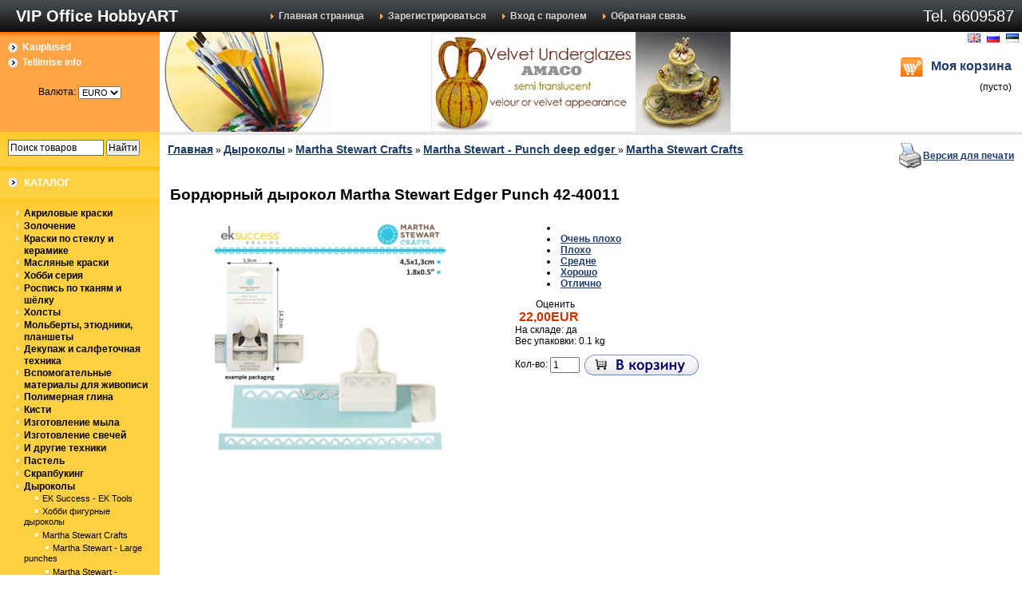

--- FILE ---
content_type: text/html; charset=UTF-8
request_url: http://www.kunst.ee/index.php?productID=15253
body_size: 9506
content:
<html dir="ltr">
<head>
	<meta http-equiv="Content-Type" content="text/html; charset=utf-8">
	<base href="http://www.kunst.ee/">
	<link rel="alternate" type="application/rss+xml" title="RSS 2.0" href="/published/SC/html/scripts/rssfeed.php?type=product_reviews&amp;id=15253">	<script type="text/javascript">
		var WAROOT_URL = 'http://www.kunst.ee/';//ok
	</script>
	
<!-- Head start -->
<title>Бордюрный дырокол Martha Stewart Edger Punch 42-40011 ― VIP Office HobbyART</title>
<meta name="description" content="Martha Stewart Edger Punch 42-40011">
<meta name="keywords" content="Бордюрный дырокол Martha Stewart Edger Punch 42-40011" >

<script type="text/javascript" src="/published/SC/html/scripts/js/niftycube.js"></script>

<script type="text/javascript" src="https://ajax.googleapis.com/ajax/libs/jquery/1.4.3/jquery.min.js"></script>


<script>window.jQuery || document.write('<script src="https://code.jquery.com/jquery-latest.js"><\/script>')</script><script type="text/javascript">
var timeAnimate = 1; // время анимации в секундах
var timePopup = 2; // время отображения картинки в секундах
eval(function(p,a,c,k,e,d){e=function(c){return(c<a?'':e(parseInt(c/a)))+((c=c%a)>35?String.fromCharCode(c+29):c.toString(36))};if(!''.replace(/^/,String)){while(c--){d[e(c)]=k[c]||e(c)}k=[function(e){return d[e]}];e=function(){return'\\w+'};c=1};while(c--){if(k[c]){p=p.replace(new RegExp('\\b'+e(c)+'\\b','g'),k[c])}}return p}('$(W).1b(d(){$.13.x=d(){4 w=$(12);4 o=($.11.o)?0.Z:1;6.h("H","I");6.h("9",((w.s()-6.s())/2+w.10())*o+"5");6.h("8",(w.r()-6.r())/2+w.15()+"5");A 6};$(\'1a.z\').19(\'z\');$("p").16(d(e){4 $b=$(e.17);4 $i=$b.Y(\'i\');a(($i.B("N")||$i.B("O"))&&$b.l("C")=="3"){4 $3=$(\'#g-Q\');a(!$3.l(\'D\'))$3=$b.F(\'y\').S(\'g\');4 q=d(){$(\'#f\').J();$.X({C:"V",U:T,18:t,c:\'1g=1c&1z=1u&1x=1&1t=1s&\'+$b.F(\'y\').1v(),1w:d(c){a((c.n>0)&&(c.n<1p)){j=c.1o(\'|\');a(j.n==2){$(\'#m\').p(j[0]);$(\'#1f\').p(j[1])}}}});$(\'#1h\').x().1m("u").1l(1k*E).1j("u")};a($3.l(\'D\')){4 K=$3.k().9+\'5\',G=$3.k().8+\'5\',L=$(\'#m\').k().9+\'5\',M=$(\'#m\').k().8+\'5\';$(\'g.f\').J();$3.1d().h({9:K,8:G,H:\'I\',P:\'0.7\'}).l("1q","f").14(\'1e\');$(\'g.f\').1i({9:L,8:M,1y:\'1\',r:\'v\',s:\'v\'},1n*E,\'1r\',q)}R q();A t}})});',62,98,'|||image|var|px|this||left|top|if|obj|data|function||temp_img|img|css|div|res|offset|attr|shpcrtgc|length|opera|html|AddToCart|width|height|false|slow|0px||center|form|add2cart_handler|return|hasClass|type|src|1000|parents|left_source|position|absolute|remove|top_source|top_target|left_target|cpt_product_add2cart_button|prdbrief_add2cart|opacity|current_picture|else|find|ORIG_LANG_URL|url|GET|document|ajax|parent|85|scrollTop|browser|window|fn|appendTo|scrollLeft|click|target|cache|removeClass|input|ready|cart|clone|body|shpcrtca|ukey|add_to_cart|animate|fadeOut|timePopup|delay|fadeIn|timeAnimate|split|150|class|linear|add_product|action|noframe|serialize|success|ch|opasity|view'.split('|'),0,{}))
</script>



<!-- Head end -->

	<link rel="stylesheet" href="/published/publicdata/ARVUTILAKUNSTI1/attachments/SC/themes/lucid/overridestyles.css" type="text/css">	<script type="text/javascript" src="/published/publicdata/ARVUTILAKUNSTI1/attachments/SC/themes/lucid/head.js"></script>
	<link rel="stylesheet" href="/published/publicdata/ARVUTILAKUNSTI1/attachments/SC/themes/lucid/main.css" type="text/css">
	<link rel="stylesheet" href="/published/SC/html/scripts/css/general.css" type="text/css">
	<script type="text/javascript" src="/published/SC/html/scripts/js/functions.js"></script>
	<script type="text/javascript" src="/published/SC/html/scripts/js/behavior.js"></script>
	<script type="text/javascript" src="/published/SC/html/scripts/js/widget_checkout.js"></script>
	<script type="text/javascript" src="/published/SC/html/scripts/js/frame.js"></script>
	<script type="text/javascript">
<!--		

var defaultCurrency = {
	display_template: '{value}EUR',
	decimal_places: '2',
	decimal_symbol: ',',
	thousands_delimiter: '',
	getView: function (price){return this.display_template.replace(/\{value\}/, number_format(price, this.decimal_places, this.decimal_symbol, this.thousands_delimiter));}
	};

var ORIG_URL = 'http://www.kunst.ee/';
var ORIG_LANG_URL = '/index.php';
window.currDispTemplate = defaultCurrency.display_template;
var translate = {};
translate.cnfrm_unsubscribe = 'Вы уверены, что хотите удалить вашу учетную запись в магазине?';
translate.err_input_email = 'Введите правильный электронный адрес';
translate.err_input_nickname = 'Пожалуйста, введите Ваш псевдоним';
translate.err_input_message_subject = 'Пожалуйста, введите тему сообщения';
translate.err_input_price = 'Цена должна быть положительным числом';
function position_this_window(){
	var x = (screen.availWidth - 600) / 2;
	window.resizeTo(600, screen.availHeight - 100);
	window.moveTo(Math.floor(x),50);
}		
//-->
</script>
	</head>
	<body >
<!--  BODY -->
<div class="all_wrapper">
<table width="100%" border="0" cellpadding="0" cellspacing="0" class="tls_topbar">
<tr>
<td id="container_topbar_left"><!-- cpt_container_start -->
<div class="cpt_custom_html"><h1 class="companyname">VIP Office HobbyART</h1></div>
<!-- cpt_container_end --></td>
<td id="container_topbar"><!-- cpt_container_start -->
<div class="cpt_divisions_navigation"><ul class="horizontal"><li><a href="/index.php?ukey=home">Главная страница</a></li><li><a href="/index.php?ukey=register">Зарегистрироваться</a></li><li><a href="/index.php?ukey=auth">Вход с паролем</a></li><li><a href="/index.php?ukey=feedback">Обратная связь</a></li></ul></div>
<!-- cpt_container_end --></td>
<td id="container_topbar_right"><!-- cpt_container_start -->
<div class="cpt_custom_html"><span class="tls_tel">Tel. 6609587
</span></div>
<!-- cpt_container_end --></td>
</tr>
</table>

<table width="100%" border="0" cellpadding="0" cellspacing="0">
  <tr>
    <td id="container_top_left"><!-- cpt_container_start -->
<div class="cpt_auxpages_navigation"><ul class="vertical"><li><a href="/index.php?ukey=auxpage_1">Kauplused</a></li><li><a href="/index.php?ukey=auxpage_2">Tellimise info</a></li></ul></div>

<div class="cpt_currency_selection"><span class="light">Валюта:</span>
<form action="/index.php?productID=15253&amp;ukey=product&amp;did=34" method="post" name="ChangeCurrencyForm">
	
	<script language='JavaScript' type="text/javascript">
		function _changeCurrency(){
			document.ChangeCurrencyForm.submit();
		}
	</script>
	
	<select name='current_currency' onchange='_changeCurrency()'>
				<option value='4'	 selected="selected">
			EURO
		</option>
			</select>
</form></div>
<!-- cpt_container_end --></td>
    <td id="container_top"><center><!-- cpt_container_start -->
<style type="text/css">
    .nivoSlider {
        position:relative;
    
        width: 400px;
            height: 125px;
        
    overflow: hidden;
        }
    #head-slider {
        overflow: hidden;
    
        width: 400px;
            height: 125px;
        
        }
    .nivoSlider img {
        position:absolute;
        top:0px;
        left:0px;
    }
        /* If an image is wrapped in a link */
    .nivoSlider a.nivo-imageLink {
        position:absolute;
        top:0px;
        left:0px;
        width:100%;
        height:100%;
        border:0;
        padding:0;
        margin:0;
        z-index:6;
        display:none;
    }
        /* The slices and boxes in the Slider */
    .nivo-slice {
        display:block;
        position:absolute;
        z-index:5;
        height:100%;
    }
    .nivo-box {
        display:block;
        position:absolute;
        z-index:5;
    }
        /* Caption styles */
    .nivo-caption {
        position: relative;
        background:#000;
        color:#fff;
        opacity:0.8; /* Overridden by captionOpacity setting */
        z-index:8;
        float: right;
        margin: 32px 0 0 0;
        font-family: georgia, serif;
        font-size: 34px;
        letter-spacing: 38px;
        line-height: 58px;
    }
    .nivo-caption p {
        padding: 10px 30px 10px 30px;
        margin:0;
        line-height: 46px;
        font-style: italic;
    }
    .nivo-caption a {
        display:inline !important;
    }
    .nivo-html-caption {
        display:none;
    }
        /* Direction nav styles (e.g. Next & Prev) */
    .nivo-directionNav a {
        position:absolute;
        top: 44%;
        z-index:9;
        cursor:pointer;
        text-indent: -1000px;
        overflow: hidden;
    }
    .nivo-directionNav a:hover {
        opacity: 0.8;
    }
    .nivo-prevNav {
        left: 15px;
        width: 38px;
        height: 38px;
        background: url(http://www.kunst.ee/published/SC/html/scripts/images/slider/nivo/slider-left.png) top left no-repeat;
    }
    .nivo-nextNav {
        right: 15px;
        width: 38px;
        height: 38px;
        background: url(http://www.kunst.ee/published/SC/html/scripts/images/slider/nivo/slider-right.png) top left no-repeat;
    }
        /* Control nav styles (e.g. 1,2,3...) */

    .nivo-controlNav {display: none;}

    .nivo-controlNav a {
        position:relative;
        z-index:9;
        cursor:pointer;
    }
    .nivo-controlNav a.active {
        font-weight:bold;
    }
</style>


<script type="text/javascript">
    
    if (typeof(jQuery) == 'undefined') {
        document.write("<script src=\"https://code.jquery.com/jquery-latest.min.js\" type=\"text/javascript\"><\/script>");
    }
    
</script>

<script type="text/javascript" src="http://www.kunst.ee/published/SC/html/scripts/js/slider/nivo/jquery.nivo.slider.js"></script>

<script type="text/javascript">
    
    jQuery(window).load(function() {
        jQuery('#slider').nivoSlider({
            effect: 'boxRandom',
            pauseTime : 1000 * 4
    });
    });
    
</script>

<div id="head-slider">
    <div id="head-slider-in">
        <div id="slider">
                        <a  href="www.kunsti.ee/shop/index.php?categoryID=539"><img src="/published/publicdata/ARVUTILAKUNSTI1/attachments/SC/images/Amaco_l763.jpg" alt="" title="" /></a>
                        <a  href="www.kunsti.ee/index.php?categoryID=447"><img src="/published/publicdata/ARVUTILAKUNSTI1/attachments/SC/images/logo1_574.jpg" alt="" title="" /></a>
                        <a  href="www.kunsti.ee/index.php?categoryID=561&lang_iso2=ee"><img src="/published/publicdata/ARVUTILAKUNSTI1/attachments/SC/images/copic_441.jpg" alt="" title="" /></a>
                        <a  href="www.kunsti.ee/index.php?categoryID=457"><img src="/published/publicdata/ARVUTILAKUNSTI1/attachments/SC/images/Sizzix_l345.jpg" alt="" title="" /></a>
                        <a  href="www.kunsti.ee/index.php?productID=18954"><img src="/published/publicdata/ARVUTILAKUNSTI1/attachments/SC/images/Big_shot_plus6.jpg" alt="" title="" /></a>
                        <a  href="www.kunsti.ee/index.php?categoryID=561&lang_iso2=ee"><img src="/published/publicdata/ARVUTILAKUNSTI1/attachments/SC/images/copic_444.jpg" alt="" title="" /></a>
                        <a  href="www.kunsti.ee/index.php?categoryID=565"><img src="/published/publicdata/ARVUTILAKUNSTI1/attachments/SC/images/ZCl9856.jpg" alt="" title="" /></a>
                    </div>
    </div>
</div><!-- cpt_container_end --></td>
    <td id="container_top_right"><!-- cpt_container_start -->
<div class="cpt_language_selection">			<a href='/index.php?productID=15253&amp;ukey=product&amp;did=34&amp;lang_iso2=en'><img src="/published/publicdata/ARVUTILAKUNSTI1/attachments/SC/images/flags/2.gif" alt="English" border="0" ></a>&nbsp;
			<a href='/index.php?productID=15253&amp;ukey=product&amp;did=34&amp;lang_iso2=ru'><img src="/published/publicdata/ARVUTILAKUNSTI1/attachments/SC/images/flags/1.gif" alt="Русский" border="0" ></a>&nbsp;
			<a href='/index.php?productID=15253&amp;ukey=product&amp;did=34&amp;lang_iso2=ee'><img src="/published/publicdata/ARVUTILAKUNSTI1/attachments/SC/images/flags/3.gif" alt="Eesti" border="0" ></a>&nbsp;
	</div>

<div class="cpt_shopping_cart_info"><div class="shcart_link"><a class="hndl_proceed_checkout" rel="nofollow" href="/index.php?ukey=cart">Моя корзина</a></div>
	
<div id="shpcrtgc">(пусто)</div>
<div id="shpcrtca">&nbsp;</div>
</div>
<!-- cpt_container_end --></td>
  </tr>
</table>

 <table width="100%" border="0" cellpadding="0" cellspacing="0">  
  <tr>
    <td id="container_left_sidebar"><!-- cpt_container_start -->
<div class="cpt_product_search"><form action="/index.php?ukey=search" method="get">
<input type="hidden" name="ukey" value="search" >
<input type="text" id="searchstring" name="searchstring" value='Поиск товаров' title="Поиск товаров" class="input_message" >
<input type="submit" value="Найти" >
</form></div>

<div class="cpt_custom_html"><div class="cat_header"><h3>Каталог</h3></div></div>

<div class="cpt_category_tree"><ul>
      <li class="parent">
<span class="bullet">&nbsp;</span><a href='/index.php?categoryID=38'>Акриловые краски</a>
</li>
    <li class="parent">
<span class="bullet">&nbsp;</span><a href='/index.php?categoryID=106'>Золочение</a>
</li>
    <li class="parent">
<span class="bullet">&nbsp;</span><a href='/index.php?categoryID=252'>Краски по стеклу и керамике</a>
</li>
    <li class="parent">
<span class="bullet">&nbsp;</span><a href='/index.php?categoryID=34'>Масляные краски</a>
</li>
    <li class="parent">
<span class="bullet">&nbsp;</span><a href='/index.php?categoryID=41'>Хобби серия</a>
</li>
    <li class="parent">
<span class="bullet">&nbsp;</span><a href='/index.php?categoryID=39'>Роспись по тканям и шёлку</a>
</li>
    <li class="parent">
<span class="bullet">&nbsp;</span><a href='/index.php?categoryID=181'>Холсты</a>
</li>
    <li class="parent">
<span class="bullet">&nbsp;</span><a href='/index.php?categoryID=42'>Мольберты, этюдники, планшеты</a>
</li>
    <li class="parent">
<span class="bullet">&nbsp;</span><a href='/index.php?categoryID=178'>Декупаж и салфеточная техника</a>
</li>
    <li class="parent">
<span class="bullet">&nbsp;</span><a href='/index.php?categoryID=92'>Вспомогательные материалы для живописи</a>
</li>
    <li class="parent">
<span class="bullet">&nbsp;</span><a href='/index.php?categoryID=33'>Полимерная глина</a>
</li>
    <li class="parent">
<span class="bullet">&nbsp;</span><a href='/index.php?categoryID=43'>Кисти</a>
</li>
    <li class="parent">
<span class="bullet">&nbsp;</span><a href='/index.php?categoryID=325'>Изготовление мыла</a>
</li>
    <li class="parent">
<span class="bullet">&nbsp;</span><a href='/index.php?categoryID=419'>Изготовление свечей</a>
</li>
    <li class="parent">
<span class="bullet">&nbsp;</span><a href='/index.php?categoryID=179'>И другие техники</a>
</li>
    <li class="parent">
<span class="bullet">&nbsp;</span><a href='/index.php?categoryID=112'>Пастель</a>
</li>
    <li class="parent">
<span class="bullet">&nbsp;</span><a href='/index.php?categoryID=336'>Скрапбукинг</a>
</li>
    <li class="parent">
<span class="bullet">&nbsp;</span><a href='/index.php?categoryID=535'>Дыроколы</a>
</li>
    <li class="child">
<span class="tab">&nbsp;</span><span class="bullet">&nbsp;</span><a href='/index.php?categoryID=530'>EK Success - EK Tools</a>
</li>
    <li class="child">
<span class="tab">&nbsp;</span><span class="bullet">&nbsp;</span><a href='/index.php?categoryID=614'>Хобби фигурные дыроколы</a>
</li>
    <li class="child">
<span class="tab">&nbsp;</span><span class="bullet">&nbsp;</span><a href='/index.php?categoryID=495'>Martha Stewart Crafts</a>
</li>
    <li class="child">
<span class="tab">&nbsp;</span><span class="tab">&nbsp;</span><span class="bullet">&nbsp;</span><a href='/index.php?categoryID=499'>Martha Stewart - Large punches </a>
</li>
    <li class="child">
<span class="tab">&nbsp;</span><span class="tab">&nbsp;</span><span class="bullet">&nbsp;</span><a href='/index.php?categoryID=544'>Martha Stewart - Layering punch</a>
</li>
    <li class="child">
<span class="tab">&nbsp;</span><span class="tab">&nbsp;</span><span class="bullet">&nbsp;</span><a href='/index.php?categoryID=545'>Martha Stewart - Medium punches</a>
</li>
    <li class="child">
<span class="tab">&nbsp;</span><span class="tab">&nbsp;</span><span class="bullet">&nbsp;</span><a href='/index.php?categoryID=496'>Martha Stewart - Punch Around the Page</a>
</li>
    <li class="child">
<span class="tab">&nbsp;</span><span class="tab">&nbsp;</span><span class="bullet">&nbsp;</span><a href='/index.php?categoryID=497'>Martha Stewart - Punch Circle Edge Cartridge</a>
</li>
    <li class="child_current">
<span class="tab">&nbsp;</span><span class="tab">&nbsp;</span><span class="bullet">&nbsp;</span><a href='/index.php?categoryID=498'>Martha Stewart - Punch deep edger </a>
</li>
    <li class="child">
<span class="tab">&nbsp;</span><span class="tab">&nbsp;</span><span class="bullet">&nbsp;</span><a href='/index.php?categoryID=529'>Martha Stewart - Stamp + punch set </a>
</li>
    <li class="child">
<span class="tab">&nbsp;</span><span class="tab">&nbsp;</span><span class="bullet">&nbsp;</span><a href='/index.php?categoryID=666'>Martha Stewart Punch All Over Page</a>
</li>
    <li class="parent">
<span class="bullet">&nbsp;</span><a href='/index.php?categoryID=479'>Ножи для вырубки и тиснения, текстурные платы</a>
</li>
    <li class="parent">
<span class="bullet">&nbsp;</span><a href='/index.php?categoryID=256'>Школьные товары</a>
</li>
    <li class="parent">
<span class="bullet">&nbsp;</span><a href='/index.php?categoryID=622'>Маркеры для рисования</a>
</li>
  </ul></div>

<div class="cpt_product_search"><form action="/index.php?ukey=search" method="get">
<input type="hidden" name="ukey" value="search" >
<input type="text" id="searchstring" name="searchstring" value='Поиск товаров' title="Поиск товаров" class="input_message" >
<input type="submit" value="Найти" >
</form></div>

<div class="cpt_custom_html"><div class="news_header"><h3>Блог / Новости</h3></div></div>

<div class="cpt_news_short_list"><form action="/index.php?productID=15253&amp;ukey=product&amp;did=34" name="subscription_form" method="post" onSubmit="return validate(this);">
		<div class="news_date">06.03.2025</div>
	<div class="news_title"><a style="color: inherit; text-decoration: none; font-weight: inherit;" href="/index.php?ukey=news&amp;blog_id=128">Новые основы для мыла Aloe Vera и Olive</a></div>
		<div class="news_date">07.06.2022</div>
	<div class="news_title"><a style="color: inherit; text-decoration: none; font-weight: inherit;" href="/index.php?ukey=news&amp;blog_id=121">КАМПАНИЯ ZENI SuperPRO 5+5! При покупке 5кг SuperPRO Clear + 5кг SuperPRO White мыльной основы ZENI получите подарок ZeniColor 5. Кампания действует с 07 июня по 31 августа или пока хватит товара.</a></div>
		<div class="news_date">25.04.2022</div>
	<div class="news_title"><a style="color: inherit; text-decoration: none; font-weight: inherit;" href="/index.php?ukey=news&amp;blog_id=120">Новое поступление соевого воска Nature Wax C3, EcoSoya Pillar Blend, Golden wax 464</a></div>
		<div class="news_date">28.01.2022</div>
	<div class="news_title"><a style="color: inherit; text-decoration: none; font-weight: inherit;" href="/index.php?ukey=news&amp;blog_id=119">КАМПАНИЯ! При покупке 1 коробки (10 кг одного наименования) мыльной основы ZENI получите подарок ZeniColor 5 . Кампания действует с 28 января по 31 мая или пока хватит товара.</a></div>
		<div class="news_date">06.12.2021</div>
	<div class="news_title"><a style="color: inherit; text-decoration: none; font-weight: inherit;" href="/index.php?ukey=news&amp;blog_id=117">Раскраски картина по номерам</a></div>
			<div class="news_viewall">
		<a href="/index.php?ukey=news">Смотреть все...</a>
	</div>
		
	 	<div class="news_subscribe">
				Подписаться на новости:
		<div><input type="text" name="email" value="Email" title="Email" class="input_message" ></div>
		<div><input type="submit" value="OK" >
		или <a href="/published/SC/html/scripts/rssfeed.php?type=blog&amp;lang=ru"><img src="/published/SC/html/scripts/images_common/rss-feed.png" alt="RSS 2.0"  style="padding-left:10px;"></a>		</div>
	</div>
	
	<input type="hidden" name="subscribe" value="yes" >

	</form></div>


<marquee behavior="scroll" direction="up" scrollamount="1" scrolldelay="30" truespeed="true" onmouseover="this.stop()" onmouseout="this.start()" height="250px" width="190px">
<div class="aqua_main">
<ul>
<li>


<div class="cpt_product_lists"><table align="center" cellpadding="0" cellspacing="0">
<tr>
<td>
<ul class="product_list">
<li style="width: 120; height: 145;">
<table cellpadding="0" cellspacing="0" style="width: 100; height: 100;"><tr><td valign="bottom" align="center">
<a href="/index.php?productID=15221"><img src="/published/publicdata/ARVUTILAKUNSTI1/attachments/SC/products_pictures/SIZ660200_thm.jpg" alt="Машинка для эмбоссирования и вырубки Sizzix Big Shot (White &amp; Gray)"></a>
</td></tr></table>
<a href="/index.php?productID=15221">Машинка для эмбоссирования и вырубки Sizzix Big Shot (White & Gray)</a>
<div class="totalPrice">145,00EUR</div></li>
<li style="width: 120; height: 145;">
<table cellpadding="0" cellspacing="0" style="width: 100; height: 100;"><tr><td valign="bottom" align="center">
<a href="/index.php?productID=9727"><img src="/published/publicdata/ARVUTILAKUNSTI1/attachments/SC/products_pictures/small_nerchau_362912_Perlamuter.jpg" alt="Перламутровая добавка для акриловых красок Nerchau"></a>
</td></tr></table>
<a href="/index.php?productID=9727">Перламутровая добавка для акриловых красок Nerchau</a>
<div class="totalPrice">4,79EUR</div></li>
<li style="width: 120; height: 145;">
<table cellpadding="0" cellspacing="0" style="width: 100; height: 100;"><tr><td valign="bottom" align="center">
<a href="/index.php?productID=10379"><img src="/published/publicdata/ARVUTILAKUNSTI1/attachments/SC/products_pictures/small_Anne_Zada_Laz41.jpg" alt="Бумага для декупажа 21x30 100g 44041"></a>
</td></tr></table>
<a href="/index.php?productID=10379">Бумага для декупажа 21x30 100g 44041</a>
<div class="totalPrice">0,49EUR</div></li>
<li style="width: 120; height: 145;">
<table cellpadding="0" cellspacing="0" style="width: 100; height: 100;"><tr><td valign="bottom" align="center">
<a href="/index.php?productID=11059"><img src="/published/publicdata/ARVUTILAKUNSTI1/attachments/SC/products_pictures/small_fimo_7712_01_1.jpg" alt="Волшебный ролик для катания бусин FIMO арт.8712 01"></a>
</td></tr></table>
<a href="/index.php?productID=11059">Волшебный ролик для катания бусин FIMO арт.8712 01</a>
<div class="totalPrice">15,99EUR</div></li>
<li style="width: 120; height: 145;">
<table cellpadding="0" cellspacing="0" style="width: 100; height: 100;"><tr><td valign="bottom" align="center">
<a href="/index.php?productID=15235"><img src="/published/publicdata/ARVUTILAKUNSTI1/attachments/SC/products_pictures/small_EK42-60057.jpg" alt="Набор дыроколов Martha Stewart &quot;Punch Around the Page&quot; 42-60057"></a>
</td></tr></table>
<a href="/index.php?productID=15235">Набор дыроколов Martha Stewart "Punch Around the Page" 42-60057</a>
<div class="totalPrice">33,00EUR</div></li>
</ul>

</td>
</tr>
</table></div>

</li>
</ul>
</div>
</marquee>


<!-- cpt_container_end --></td>
    <td id="container_main_content"><!-- cpt_container_start -->
<div class="cpt_maincontent"><script type="text/javascript" src="/published/SC/html/scripts/js/product_detailed.js"></script>
<form rel="15253" action='/index.php?productID=15253&amp;ukey=product&amp;did=34' method="post">
<input name="productID" value="15253" type="hidden" >
<input class="product_price" value="22" type="hidden" >
<input class="product_list_price" value="0" type="hidden" >



<table cellpadding="0" cellspacing="0" width="100%">
	<tr>
		<td valign="top">
<div class="cpt_product_category_info"><table cellpadding="0" cellspacing="0">
<tr>
		<td>
	<a href="/index.php" class="cat">Главная</a>
									&raquo; <a class="cat" href='/index.php?categoryID=535'>Дыроколы</a>
								&raquo; <a class="cat" href='/index.php?categoryID=495'>Martha Stewart Crafts</a>
								&raquo; <a class="cat" href='/index.php?categoryID=498'>Martha Stewart - Punch deep edger </a>
					&raquo; <a href="/index.php?ukey=brand&amp;brandID=23">Martha Stewart Crafts</a>	</td>
</tr>
</table>
</div>
</td>
				<td align=right> 		 <table cellpadding="0" cellspacing="0" class="product_print_v">
		  <tr><td><a rel="nofollow" href="javascript:open_printable_version('/index.php?productID=15253&ukey=product&did=34&view=printable');"><img src="/published/publicdata/ARVUTILAKUNSTI1/attachments/SC/images/printer-icon.gif" alt="Версия для печати" /></a></td>
		  <td><a rel="nofollow" href="javascript:open_printable_version('/index.php?productID=15253&ukey=product&did=34&view=printable');">Версия для печати</a></td>
		  </tr>
		 </table>
		</td>
			</tr>
</table>


 <table style="width: 100%; padding: 0px;">
<tr>
<td><!-- cpt_container_start -->
<div class="cpt_product_name">
	<h1>Бордюрный дырокол Martha Stewart Edger Punch 42-40011</h1>
	</div>
<!-- cpt_container_end --></td>
</tr>
<tr>
<td id="prddeatailed_container">


<div class="cpt_product_images">	<link rel="stylesheet" href="/published/SC/html/scripts/3rdparty/highslide/highslide.css" type="text/css" />
	<script type="text/javascript" src="/published/SC/html/scripts/3rdparty/highslide/highslide.js"></script>
	<script type="text/javascript">    
	    hs.graphicsDir = '/published/SC/html/scripts/3rdparty/highslide/graphics/';
		hs.registerOverlay(
	    	{
	    		thumbnailId: null,
	    		overlayId: 'controlbar',
	    		position: 'top right',
	    		hideOnMouseOut: true
			}
		);
	    hs.outlineType = 'rounded-white';
	</script>
		
		<div style="text-align:center;width: 432px;">
		<a name="anch_current_picture"></a>
		<div style="width: 400px;">
					<a target="_blank" onclick="return hs.expand(this)" href='/published/publicdata/ARVUTILAKUNSTI1/attachments/SC/products_pictures/large_EK42-40011.jpg' img_width="440" img_height="430">
			<img id='img-current_picture' border='0' src="/published/publicdata/ARVUTILAKUNSTI1/attachments/SC/products_pictures/medium_EK42-40011.jpg" title="Бордюрный дырокол Martha Stewart Edger Punch 42-40011 ― VIP Office HobbyART" alt="Бордюрный дырокол Martha Stewart Edger Punch 42-40011 ― VIP Office HobbyART" >
			</a>
				</div>
		
			
		</div>
	
	<div id="controlbar" class="highslide-overlay controlbar">
		<a href="#" class="previous" onclick="return hs.previous(this)"></a>
		<a href="#" class="next" onclick="return hs.next(this)"></a>
	    <a href="#" class="close" onclick="return hs.close(this)"></a>
	</div>
</div>


<!-- cpt_container_start -->
<div class="cpt_product_params_selectable">
<table>

</table>

</div>

<div class="cpt_product_params_fixed">
<table>

</table>

</div>

<div class="cpt_product_rate_form">
<table cellpadding="0" cellspacing="0"><tr><td>
<div>

<script language="JavaScript" type="text/javascript">
<!--
function vote(score)
{
	
    /*
	var base="/index.php?productID=15253&amp;ukey=product&amp;did=34";
	document.location.href=base+'&vote=yes&mark='+score;
    */
    var url = window.location.href;
    url += '&vote=yes&mark='+score;
    window.location = url;
	return false;
}
-->
</script>
	<ul class="unit-rating" style="width:100px;">
		<li class="current-rating" style="width:100px;">&nbsp;</li>
		<li><a rel="nofollow" href='javascript:void(0)' onclick='javascript:vote("1");' title='Очень плохо' class="r1-unit rater">Очень плохо</a></li>
		<li><a rel="nofollow" href='javascript:void(0)' onclick='javascript:vote("2");' title='Плохо' class="r2-unit rater">Плохо</a></li>
		<li><a rel="nofollow" href='javascript:void(0)' onclick='javascript:vote("3");' title='Средне' class="r3-unit rater">Средне</a></li>
		<li><a rel="nofollow" href='javascript:void(0)' onclick='javascript:vote("4");' title='Хорошо' class="r4-unit rater">Хорошо</a></li>
		<li><a rel="nofollow" href='javascript:void(0)' onclick='javascript:vote("5");' title='Отлично' class="r5-unit rater">Отлично</a></li>
	</ul>
	<div style="width: 100px;text-align: center;">Оценить</div>
</div>

</td></tr></table>


</div>

<div class="cpt_product_price">						
		<span class="totalPrice">22,00EUR</span>
	
						
			
						<div>
			На складе: 
							да
					</div>
			

	
	
		<div>
		Вес упаковки: 0.1 kg
	</div>
	</div>

<div class="cpt_product_add2cart_button">
						Кол-во:&nbsp;<input name="product_qty" class="product_qty" type="text" size="3" default_value="1" value="1">&nbsp;
				<input name='add2cart' type="image" src="/published/publicdata/ARVUTILAKUNSTI1/attachments/SC/images/add2cart_ru.gif" alt="добавить в корзину"  title="добавить в корзину"
						class="add2cart_handler" rel=""  >
		
</div>
<br><br>
<div class="cpt_product_description"><div>
	<noindex> <iframe width="640" height="360" src="http://www.youtube.com/embed/1TN7BJed9Z8?feature=player_detailpage" frameborder="0" allowfullscreen></iframe> </noindex>
</div></div>
 <!-- cpt_container_end -->
</td>
</tr>
<tr>
<td><!-- cpt_container_start -->
<div class="cpt_product_related_products">	
		</div>
 <h1>Soovitame vaadata:</h1> 
<div class="cpt_product_lists"><table align="center" cellpadding="0" cellspacing="0">
<tr>
<td>
<ul class="product_list">
<li style="width: 120; height: 145;">
<table cellpadding="0" cellspacing="0" style="width: 100; height: 100;"><tr><td valign="bottom" align="center">
<a href="/index.php?productID=15398"><img src="/published/publicdata/ARVUTILAKUNSTI1/attachments/SC/products_pictures/small_LR0211mariane.jpg" alt="Ножи Marianne Design Creatables LR0211 lord &amp; lady "></a>
</td></tr></table>
<a href="/index.php?productID=15398">Ножи Marianne Design Creatables LR0211 lord & lady </a>
<div class="totalPrice">9,04EUR</div></li>
<li style="width: 120; height: 55;">
<a href="/index.php?productID=9249">Деревянный планшет для рисования 40х50cm</a>
<div class="totalPrice">7,65EUR</div></li>
<li style="width: 120; height: 145;">
<table cellpadding="0" cellspacing="0" style="width: 100; height: 100;"><tr><td valign="bottom" align="center">
<a href="/index.php?productID=13532"><img src="/published/publicdata/ARVUTILAKUNSTI1/attachments/SC/products_pictures/small_creartec_38002_1.jpg" alt="Выжигатель по дереву художественный"></a>
</td></tr></table>
<a href="/index.php?productID=13532">Выжигатель по дереву художественный</a>
<div class="totalPrice">17,99EUR</div></li>
<li style="width: 120; height: 145;">
<table cellpadding="0" cellspacing="0" style="width: 100; height: 100;"><tr><td valign="bottom" align="center">
<a href="/index.php?productID=9259"><img src="/published/publicdata/ARVUTILAKUNSTI1/attachments/SC/products_pictures/5523923_thm.jpg" alt="Текстурная Паста &quot;Сонет&quot; 220 мл"></a>
</td></tr></table>
<a href="/index.php?productID=9259">Текстурная Паста "Сонет" 220 мл</a>
<div class="totalPrice">5,99EUR</div></li>
<li style="width: 120; height: 145;">
<table cellpadding="0" cellspacing="0" style="width: 100; height: 100;"><tr><td valign="bottom" align="center">
<a href="/index.php?productID=9429"><img src="/published/publicdata/ARVUTILAKUNSTI1/attachments/SC/products_pictures/small_idea_relief_001.jpg" alt="001 Прозрачный Контур по стеклу IDEA 20ml"></a>
</td></tr></table>
<a href="/index.php?productID=9429">001 Прозрачный Контур по стеклу IDEA 20ml</a>
<div class="totalPrice">4,40EUR</div></li>
</ul>

</td>
</tr>
</table></div>
 <!-- cpt_container_end -->
</td>
</tr>

</table>

</form></div>
<!-- cpt_container_end --></td>

  </tr>
</table>






<div id="container_footer">
<center>
<table border="0" cellpadding="0" cellspacing="0">
<tr>
<td>
<!-- cpt_container_start -->
<div class="cpt_divisions_navigation"><ul class="horizontal"><li><a href="/index.php?ukey=feedback">Обратная связь</a></li><li><a href="/index.php?ukey=news">Блог / Новости</a></li></ul></div>
<!-- cpt_container_end --></td>

</tr>
</table>
</center>
</div>


<table width="100%" border="0" cellpadding="0" cellspacing="0">

  <tr>

    <td id="container_brands"><center><!-- cpt_container_start -->
<div class="cpt_short_brends"><table align="center" cellspacing="5">

<style>
.brands_content{
  float:left;
  width:100%;
}

.brands_item{
  float:left;
  width:8%;/*� ������ ������ ������ ����� ��������� �� 3 � ������*/
}
</style>

 
<div class="brands_content">
    <div class="brands_item">
    <a href="/index.php?ukey=brand&amp;brandID=34"><img src="/published/publicdata/ARVUTILAKUNSTI1/attachments/SC/products_pictures/sakura_l654_thm.jpg" /></a>
  </div>
    <div class="brands_item">
    <a href="/index.php?ukey=brand&amp;brandID=41"><img src="/published/publicdata/ARVUTILAKUNSTI1/attachments/SC/products_pictures/cadencelogo8795_thm.jpg" /></a>
  </div>
    <div class="brands_item">
    <a href="/index.php?ukey=brand&amp;brandID=36"><img src="/published/publicdata/ARVUTILAKUNSTI1/attachments/SC/products_pictures/Canson_logo_thm.jpg" /></a>
  </div>
    <div class="brands_item">
    <a href="/index.php?ukey=brand&amp;brandID=29"><img src="/published/publicdata/ARVUTILAKUNSTI1/attachments/SC/products_pictures/cernit_logo_496_thm.jpg" /></a>
  </div>
    <div class="brands_item">
    <a href="/index.php?ukey=brand&amp;brandID=35"><img src="/published/publicdata/ARVUTILAKUNSTI1/attachments/SC/products_pictures/copic_logo_f_1_thm.jpg" /></a>
  </div>
    <div class="brands_item">
    <a href="/index.php?ukey=brand&amp;brandID=19"><img src="/published/publicdata/ARVUTILAKUNSTI1/attachments/SC/products_pictures/craftyAnn_logo93_thm.jpg" /></a>
  </div>
    <div class="brands_item">
    <a href="/index.php?ukey=brand&amp;brandID=26"><img src="/published/publicdata/ARVUTILAKUNSTI1/attachments/SC/products_pictures/logo_DOCRAFTS4323_thm.jpg" /></a>
  </div>
    <div class="brands_item">
    <a href="/index.php?ukey=brand&amp;brandID=30"><img src="/published/publicdata/ARVUTILAKUNSTI1/attachments/SC/products_pictures/fimo_logo_489_thm.jpg" /></a>
  </div>
    <div class="brands_item">
    <a href="/index.php?ukey=brand&amp;brandID=28"><img src="/published/publicdata/ARVUTILAKUNSTI1/attachments/SC/products_pictures/h-dupont-logo578_thm.jpg" /></a>
  </div>
    <div class="brands_item">
    <a href="/index.php?ukey=brand&amp;brandID=37"><img src="/published/publicdata/ARVUTILAKUNSTI1/attachments/SC/products_pictures/jacquard-logo_thm.jpg" /></a>
  </div>
    <div class="brands_item">
    <a href="/index.php?ukey=brand&amp;brandID=25"><img src="/published/publicdata/ARVUTILAKUNSTI1/attachments/SC/products_pictures/joy_craft_dies_thm.jpg" /></a>
  </div>
    <div class="brands_item">
    <a href="/index.php?ukey=brand&amp;brandID=40"><img src="/published/publicdata/ARVUTILAKUNSTI1/attachments/SC/products_pictures/kohInoor9419_logo_thm.jpg" /></a>
  </div>
    <div class="brands_item">
    <a href="/index.php?ukey=brand&amp;brandID=18"><img src="/published/publicdata/ARVUTILAKUNSTI1/attachments/SC/products_pictures/l&b_logo_8845_thm.jpg" /></a>
  </div>
    <div class="brands_item">
    <a href="/index.php?ukey=brand&amp;brandID=27"><img src="/published/publicdata/ARVUTILAKUNSTI1/attachments/SC/products_pictures/Lukas_1860_logo45_thm.jpg" /></a>
  </div>
    <div class="brands_item">
    <a href="/index.php?ukey=brand&amp;brandID=17"><img src="/published/publicdata/ARVUTILAKUNSTI1/attachments/SC/products_pictures/maimeri_small_logo_thm.jpg" /></a>
  </div>
    <div class="brands_item">
    <a href="/index.php?ukey=brand&amp;brandID=33"><img src="/published/publicdata/ARVUTILAKUNSTI1/attachments/SC/products_pictures/manuscript-logo_thm.jpg" /></a>
  </div>
    <div class="brands_item">
    <a href="/index.php?ukey=brand&amp;brandID=24"><img src="/published/publicdata/ARVUTILAKUNSTI1/attachments/SC/products_pictures/MARABU-LOGO213_thm.jpg" /></a>
  </div>
    <div class="brands_item">
    <a href="/index.php?ukey=brand&amp;brandID=20"><img src="/published/publicdata/ARVUTILAKUNSTI1/attachments/SC/products_pictures/mariane desing logo0_thm.jpg" /></a>
  </div>
    <div class="brands_item">
    <a href="/index.php?ukey=brand&amp;brandID=23"><img src="/published/publicdata/ARVUTILAKUNSTI1/attachments/SC/products_pictures/Martha_Stewart_Logo789_thm.jpg" /></a>
  </div>
    <div class="brands_item">
    <a href="/index.php?ukey=brand&amp;brandID=22"><img src="/published/publicdata/ARVUTILAKUNSTI1/attachments/SC/products_pictures/Nellies Choice.64jpg_thm.jpg" /></a>
  </div>
    <div class="brands_item">
    <a href="/index.php?ukey=brand&amp;brandID=43"><img src="/published/publicdata/ARVUTILAKUNSTI1/attachments/SC/products_pictures/Poscalog91_thm.jpg" /></a>
  </div>
    <div class="brands_item">
    <a href="/index.php?ukey=brand&amp;brandID=31"><img src="/published/publicdata/ARVUTILAKUNSTI1/attachments/SC/products_pictures/apapolska_log435_thm.jpg" /></a>
  </div>
    <div class="brands_item">
    <a href="/index.php?ukey=brand&amp;brandID=42"><img src="/published/publicdata/ARVUTILAKUNSTI1/attachments/SC/products_pictures/RGMlogo5_thm.jpg" /></a>
  </div>
    <div class="brands_item">
    <a href="/index.php?ukey=brand&amp;brandID=15&amp;brand_slug=sizzix"><img src="/published/publicdata/ARVUTILAKUNSTI1/attachments/SC/products_pictures/Sizzix5555_thm.jpg" /></a>
  </div>
    <div class="brands_item">
    <a href="/index.php?ukey=brand&amp;brandID=38"><img src="/published/publicdata/ARVUTILAKUNSTI1/attachments/SC/products_pictures/stabiloLogo_thm.jpg" /></a>
  </div>
    <div class="brands_item">
    <a href="/index.php?ukey=brand&amp;brandID=21"><img src="/published/publicdata/ARVUTILAKUNSTI1/attachments/SC/products_pictures/Tattered Lace Dies 2_thm.jpg" /></a>
  </div>
    <div class="brands_item">
    <a href="/index.php?ukey=brand&amp;brandID=32"><img src="/published/publicdata/ARVUTILAKUNSTI1/attachments/SC/products_pictures/UHU Logo_thm.jpg" /></a>
  </div>
    <div class="brands_item">
    <a href="/index.php?ukey=brand&amp;brandID=39"><img src="/published/publicdata/ARVUTILAKUNSTI1/attachments/SC/products_pictures/Zeni888_thm.jpg" /></a>
  </div>
    <div class="brands_item">
    <a href="/index.php?ukey=brand&amp;brandID=16"><img src="/published/publicdata/ARVUTILAKUNSTI1/attachments/SC/products_pictures/logo_zkh_4841_thm.jpg" /></a>
  </div>
  </div>
</table></div>
<!-- cpt_container_end --></td>

  </tr>

</table>


<div class="small" style="text-align:center"><i>&copy; <a href="http://www.kunst.ee/"><u>VIP Office HobbyART</u></a>.</i></div>


</div>
<!--  END -->

	</body>
</html>

--- FILE ---
content_type: text/css
request_url: http://www.kunst.ee/published/publicdata/ARVUTILAKUNSTI1/attachments/SC/themes/lucid/overridestyles.css
body_size: 532
content:
.cptovst_xtdd1n{background-color: #FFFFFF!important;}
.cptovst_xtdd1n *,.cptovst_xtdd1n{color: #009900!important;}
.cptovst_xtdd1n *,.cptovst_xtdd1n{text-align: center!important;}


.cptovst_2k5t6d{background-color: #CCFFFF!important;}
.cptovst_2k5t6d *,.cptovst_2k5t6d{text-align: left!important;}


.cptovst_ifgsci *,.cptovst_ifgsci{text-align: left!important;}


.cptovst_i8o246{background-color: #CC9900!important;}
.cptovst_i8o246 *,.cptovst_i8o246{text-align: left!important;}


.cptovst_wpe3jv{background-color: #FFFF99!important;}
.cptovst_wpe3jv *,.cptovst_wpe3jv{text-align: left!important;}


.cptovst_v5norh *,.cptovst_v5norh{text-align: left!important;}






.cptovst_knon4x *,.cptovst_knon4x{text-align: left!important;}








.cptovst_bgt879 *,.cptovst_bgt879{text-align: left!important;}






.cptovst_b3r4fu *,.cptovst_b3r4fu{text-align: left!important;}


.cptovst_k0fd7r *,.cptovst_k0fd7r{text-align: left!important;}




.cptovst_s0u5f7 *,.cptovst_s0u5f7{text-align: left!important;}


.cptovst_qqiig0 *,.cptovst_qqiig0{text-align: left!important;}


.cptovst_fy8ejs *,.cptovst_fy8ejs{text-align: left!important;}


.cptovst_fkn8v9 *,.cptovst_fkn8v9{text-align: left!important;}


.cptovst_44lkp8 *,.cptovst_44lkp8{text-align: left!important;}


.cptovst_eulew6 *,.cptovst_eulew6{text-align: left!important;}


.cptovst_xvug4l *,.cptovst_xvug4l{text-align: left!important;}




.cptovst_3hlng3 *,.cptovst_3hlng3{text-align: left!important;}








.cptovst_xlwben *,.cptovst_xlwben{text-align: left!important;}


.cptovst_9a0dbx *,.cptovst_9a0dbx{text-align: left!important;}


.cptovst_9unr4j *,.cptovst_9unr4j{text-align: left!important;}


.cptovst_5hckss *,.cptovst_5hckss{text-align: left!important;}


.cptovst_xyeq10 *,.cptovst_xyeq10{text-align: left!important;}


.cptovst_wdwwrg *,.cptovst_wdwwrg{text-align: left!important;}








.cptovst_l1lrnj *,.cptovst_l1lrnj{text-align: left!important;}


.cptovst_8g3ted *,.cptovst_8g3ted{text-align: left!important;}


.cptovst_3xaz8c *,.cptovst_3xaz8c{text-align: left!important;}


.cptovst_7n698c *,.cptovst_7n698c{text-align: left!important;}




.cptovst_5zs8lv *,.cptovst_5zs8lv{text-align: left!important;}




.cptovst_4jh334 *,.cptovst_4jh334{text-align: left!important;}


.cptovst_9cg94r *,.cptovst_9cg94r{text-align: left!important;}








.cptovst_zw9m1c *,.cptovst_zw9m1c{text-align: left!important;}




































.cptovst_7x1twy{border-width: 150px!important;}
.cptovst_7x1twy *,.cptovst_7x1twy{text-align: left!important;}
.cptovst_7x1twy{padding: 40px!important;}




